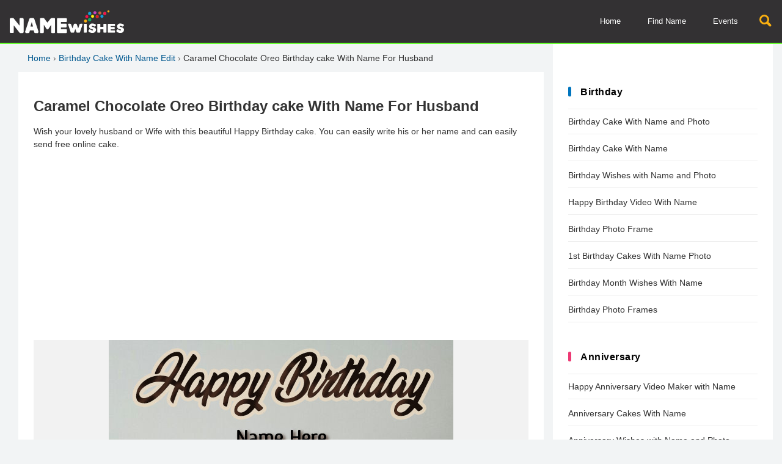

--- FILE ---
content_type: text/html; charset=UTF-8
request_url: https://namewishes.com/caramel-chocolate-oreo-walnuts-birthday-cake-with-name-for-husband_730/create
body_size: 12061
content:
<!doctype html>
<html lang="en">
    <head>
        <meta charset="utf-8">
        <meta http-equiv="Content-Type" content="text/html; charset=utf-8"/>
        <meta name="viewport" content="width=device-width, initial-scale=1">
        <title>Caramel Chocolate Oreo Birthday cake With Name For Husband</title>
                <meta name="robots" content="index,follow"/>
                <meta name="title" content="Caramel Chocolate Oreo Birthday cake With Name For Husband"/>
        <meta name="description" content="Wish your lovely husband or Wife with this beautiful Happy Birthday cake. You can easily write his or her name and can easily send free online cake."/>
        <meta name="author" content="Namewishes.com"/>
                <meta property="og:title" content="Caramel Chocolate Oreo Birthday cake With Name For Husband"/>
        <meta property="og:description" content="Wish your lovely husband or Wife with this beautiful Happy Birthday cake. You can easily write his or her name and can easily send free online cake."/>
        <meta property="og:url" content="https://namewishes.com/caramel-chocolate-oreo-walnuts-birthday-cake-with-name-for-husband_730/create"/>
        <meta property="og:keywords" content="birthday, cake, chocolate, men, women, husband, wife, friend"/>
        
        <meta property="og:image" content="https://namewishes.com/images/styles/caramel-chocolate-oreo-walnuts-birthday-cake-with-name-for-husband_ccd4.jpg"/>
        <meta property="og:image:secure_url" content="https://namewishes.com/images/styles/caramel-chocolate-oreo-walnuts-birthday-cake-with-name-for-husband_ccd4.jpg"/>
        <meta property="og:image:width" content="564"/>
        <meta property="og:image:height" content="896"/>
        <meta property="og:image:alt" content="Caramel Chocolate Oreo Birthday cake With Name For Husband"/>
        <link rel="image_src" href="https://namewishes.com/images/styles/caramel-chocolate-oreo-walnuts-birthday-cake-with-name-for-husband_ccd4.jpg"/>
        <link rel="image_url" href="https://namewishes.com/images/styles/caramel-chocolate-oreo-walnuts-birthday-cake-with-name-for-husband_ccd4.jpg"/>

        <meta name="twitter:card" content="summary"/>
        <meta name="twitter:description" content="Wish your lovely husband or Wife with this beautiful Happy Birthday cake. You can easily write his or her name and can easily send free online cake."/>
        <meta name="twitter:title" content="Caramel Chocolate Oreo Birthday cake With Name For Husband"/>
        <meta name="twitter:image" content="https://namewishes.com/images/styles/caramel-chocolate-oreo-walnuts-birthday-cake-with-name-for-husband_ccd4.jpg"/>
        <link rel="icon" href="https://namewishes.com//images/favicon.png" type="image/x-icon">
        <!--<link rel="stylesheet" href="https://namewishes.com/css/site.css" type="text/css" />-->
        
    <script src="https://namewishes.com/js/jquery-3.4.1.min.js" type="d867aa120fc61479b4dba84e-text/javascript"></script>
    <style>
        *{font-family: "Arial", Helvetica, sans-serif;font-style: normal;font-display: fallback;}
body{background:#f2f4f5;padding:0;margin:0}a{color: #0d7bc0}h1,h2,h3,h4,h5,h6{font-weight: bold;}
header{background-color:#333133;height:70px;border-bottom: 2px solid #67ff30;}
.clearaft{clear:both;float:none}.clearaft::after{clear:both;display:table;content:'';float:none}
header .logo{padding:15px;height:40px;display:flex;align-items:center;float:left}
header .logo:hover{background-color:#222222}
header .logo img{height:100%}
header ul{margin:0;padding:0;background-color:#333133}
header ul li a{display:block;padding:15px 20px;height:40px;line-height:40px;color:#ffffff;text-decoration:none;font-size:13px}
header ul li a:hover{background-color:#222222}
.search {position: relative;width: 22px;height: 22px;}.search-circle {width: 10px;height: 10px;border: 3px solid #f9af10;border-radius: 100px;}.search-rectangle {position: absolute;right: 2px;bottom: 4px;width: 4px;transform: rotate(45deg);border: 2px solid #f9af10;border-top-right-radius: 5px;border-bottom-right-radius: 5px;}
.head-search{float:right;display:block;font-size:21px;height:22px;width:22px;background-size:15px;background-repeat:no-repeat;padding:24px 15px;background-position:center;color:#f9af10}
.head-search:hover{background-color:#222222;cursor:pointer}
#nav-toggle{display: none;float: right;width: 22px;height: 22px;padding: 24px 20px;cursor: pointer;}#nav-toggle:hover{background-color:#222222;}#nav-toggle span, #nav-toggle span:before,#nav-toggle span:after {cursor: pointer;border-radius: 1px;height: 3px;width: 22px;background: white;position: relative;display: block;content: '';}#nav-toggle span:before {top: 8px;}#nav-toggle span:after {bottom: -13px; }
.top_menu{float:right;font-size:21px;height:22px;width:22px;background-size:15px;background-repeat:no-repeat;padding:24px;background-position:center;color: #fff;}
.top_menu:hover{background-color:#222222;cursor:pointer}
.btn-primary{background-color:#00b265;color:#fff}
.btn-primary:hover{background-color:#019e5d}
.btn-secondary{background-color:#ea175d;color:#fff}
.btn-secondary:hover{background-color:#d81c5a}
.btn-third{background-color:#e57904;color:#fff}
.btn-third:hover{background-color:#f9af10}
.btn-mute{background-color:#eee;color:#313131}
.btn-mute:hover{background-color:#ddd}
.border-no{border:none}
.btn-pin{background-color:#e50021;color:#fff}
.btn-pin:hover{background-color:#c80420}
.btn-pin img{display: inline-block;margin-right: 5px;height: 17px;margin-bottom: -4px;}
#topbar_search{background-color:#222222;position:absolute;top:69px;left:0;right:0;z-index:9;padding:30px 25px;box-shadow:0 5px 5px rgba(0,0,0,0.1);text-align:right}
#topbar_search button{display:block;height:38px;width:75px;padding:0 18px;border:0;float:right;margin-left:5px;border-radius: 2px;}
#topbar_search input{display:block;height:16px;padding:11px 18px;float:right;border:none;width:calc(100% - 118px);max-width:298px;border-radius: 2px;}
#topbar_search button:hover{cursor:pointer}
.search_close{position:absolute;top:30px;right:6px;display:block;font-size:13px;padding:12px 15px;cursor:pointer;height:14px;background-color:#ccc;border-radius: 2px;}
.search_close:hover{background-color:#fff}
.main_cont{margin:0 auto;max-width: 1250px}
.qside{background-color:#fff;padding: 25px;}
.cont_bg{background-color:#fff;padding:15px;margin:15px 0;}
.lb_head::before{width: 5px;height: 16px;display: inline-block;content: '';margin-right: 15px;border-radius: 3px;margin-bottom: -2px;margin-left: -20px;}
.lb_head{padding:10px 15px 10px 20px;letter-spacing:.5px;margin-top:0;font-size:16px;margin-bottom: 10px;}
.lbh_a::before{background:#0075be}.lbh_b::before{background:#ed3974}.lbh_c::before{background:#8539ed}.lbh_d::before{background:#ed7039}.lbh_e::before{background:#17a460}.upper{text-transform:capitalize}.titlec{text-transform:capitalize}
.qside .lb_head{margin-top: 0;margin-bottom: 0;padding-top: 15px;padding-bottom: 15px;}.qside section{padding-top: 30px;}
.cat_tags a{display:inline-block;padding:5px 15px;background-color:#0075be;color:#fff;margin-bottom:15px;margin-right:10px;text-decoration:none;font-size:15px;border-radius: 3px;}
.cat_tags a:hover{background-color:#ed3974}

.catmain{padding: 25px;font-size: 14px;line-height: 21px;color: #333;}
.catmain h1{font-size: 24px;line-height: 30px;}
.catmain a{text-decoration: none;}.catmain a:hover{text-decoration: underline;}
.cats_feed{padding:0;list-style:none}
.cats_feed li::after{clear:both;display:table;content:'';float:none}
.cats_feed li{text-align: center}
.cats_feed li section{display: block;overflow: hidden;}
.cats_feed li section a{text-decoration: none}
.cats_feed li section h3{font-size:14px;color: #0075be}
.cats_feed li section p{font-size:14px;color:#454545}
.feedthumb{display: block;text-decoration: none;text-align: center;background-color: #f7f7f7;border-radius: 4px;width: 100%;padding: 5px 0;}
.feedthumb:hover{box-shadow: 5px 5px 5px #eee;}
.feedthumb img{width:auto;height: 300px;max-width: 100%}

.trending_pan{margin:0 -7px;padding:0;list-style:none}
.trending_pan li:hover{background-color:#eee;border-radius: 5px;}
.trending_pan li a{text-decoration:none;text-align: center;display: block;margin-top: 5px;}.trending_pan li a:hover{text-decoration:none}
.trending_pan img{border-radius: 0;}
.trending_pan li a span{display:block;font-size:14px;padding:10px 0;height:52px;letter-spacing:.5px;overflow:hidden;color:#313131;text-align:center}
.trending_pan li a h4{font-size:14px;padding:10px 0 0 0;height:40px;overflow:hidden;text-align:center;margin: 0 0 10px 0;}
.trending_pan li a h2{font-size:14px;padding:10px 0 0 0;height:40px;overflow:hidden;text-align:center;margin: 0 0 10px 0;}
.trending_pan li h3{min-height:65px;}
.trending_pan li a i{color: #0075be;font-style: normal;}
.itmthumb{width: 100%;display: flex;text-decoration: none;align-items: center;justify-content: center;background-color:#eee;}
.itmthumb img{width:auto;height: auto;max-height: 100%;max-width: 100%;margin: 0 auto}
.half_cols{margin:0 -7px}
.half_cats{margin:0 -7px}
.upevnt_cols{margin:0 -7px}
.header-ad{margin:15px;text-align:center;background-color:#fff}
.header-ad:after{clear:both;display:table;content:'';float:none}
.adcont{min-height:300px;text-align:center;}
.adcont:after{clear:both;display:table;content:'';float:none}
.adcont_b{min-height:250px;text-align:center;}
.adcont_b:after{clear:both;display:table;content:'';float:none}
.addet{text-align:center;}
.addet:after{clear:both;display:table;content:'';float:none}
.adfeed{text-align:center;min-height: 250px;margin: 15px 0;display: block;}
.adfeed:after{clear:both;display:table;content:'';float:none}
.list_pan{margin:0;padding:0;list-style:none}
.list_pan li{display:block;margin-bottom:15px}
.list_pan li:hover{background-color:#eee}
.list_pan li::after{clear:both;display:table;content:'';float:none}
.list_pan li a{text-decoration: none}
.list_pan li .cathmb{display:block;text-decoration:none;float:left;width:140px;margin-right:15px}
.list_pan li aside{overflow:hidden;float:left;width:calc(100% - 155px);height:184px;display:flex;align-items:center}
.list_pan li aside h4{font-size:14px;font-weight:bold;color:#313131;margin-top: 0;margin-bottom: 0;}
.list_pan li aside b{font-size:14px;display:block;color:#0075be;font-weight:bold}
.list_pan li aside p{color:#454545;margin-top:10px;font-size:14px;}
.social_links{margin:0 -7px;padding:0;list-style:none;display: flex;}
.social_links li{display:block;margin:0 7px 15px 7px}
.social_links li a{display:block;color:#fff;padding:10px 15px;text-align:center;text-decoration:none;font-size:14px;border-radius: 3px;}
.social_links li a:hover{opacity:.8}
.social_fb{background-color:#3a5898}
.social_insta{background-color:#b92e80}
.social_tw{background-color:#0075be}
.social_wapp{background-color:#0dc143}
.social_gplus{background-color:#dc4335}
.social_pin{background-color:#e50021}
.social_yt{background-color:#d12229}
.pop_cats{margin:0 -7px;padding:0;list-style:none}
.pop_cats li a{display:block;text-decoration:none}
.pop_cats img{border-radius: 5px;}
.pop_cats li a span{border-radius: 0 0 5px 5px;display:block;margin-top:-45px;background-color:rgba(0,0,0,0.7);text-shadow:0 0 5px #000;color:#fff;font-size:14px;padding:5px 15px;height:31px;letter-spacing:.5px;width:calc(100% - 30px);overflow:hidden;margin-bottom:10px;position:relative}
.site_links ul{margin:0;padding:0;list-style:none}
.site_links ul li{border-bottom:1px solid #eee;margin:3px 0;}
.site_links ul li:first-child{border-top:1px solid #eee;}
.site_links ul li a{display:block;text-decoration:none;float:left;width:calc(100%);padding:12px 0;color:#313131;font-size:14px}
.site_links ul li a:hover{color:#0075be}
.site_links ul li label{display:inline-block;text-decoration:none;float:none;width:auto;margin-top:0;padding:4px 15px;text-align:center;text-transform:uppercase;font-size:11px;color:#fff;border-radius:1px;margin-bottom: 15px;clear: both;height: 12px;}
.site_links ul li b{color:#0075be;font-size:14px;}
.site_links ul li label.new{background-color:#00b0bb}
.site_links ul li label.hot{background-color:#d12229}
.site_links ul li label.top{background-color:#17a460}
.site_links ul li:after{clear:both;display:table;content:'';float:none}
.min-h-200{min-height:200px}.min-h-300{min-height:300px}.min-h-400{min-height:400px}.min-h-500{min-height:500px}.min-h-600{min-height:600px}.min-h-700{min-height:700px}
.side_list{margin:0;padding:0;list-style:none}
.side_list li{display:block;margin-bottom:15px}
.side_list li:hover{background-color:#eee}
.side_list li a{text-decoration:none}
.side_list li::after{clear:both;display:table;content:'';float:none}
.side_list li img{display:block;text-decoration:none;border-radius: 5px;}
.side_list li aside{overflow:hidden;display:flex;align-items:center}
.side_list li span{display:block;font-size:14px;letter-spacing:.5px;color:#313131;padding-top:15px}
.newsletter{text-align: center;padding: 11px 15px;background: #d6f1e5;border-radius: 3px;}
.newsletter h4{margin-top:0}
.newsletter p{opacity:.7;margin-top:0;font-size: 14px;}
.newsletter input{width:calc(100% - 132px);padding:10px 15px;float:left;border: 1px solid #00b265}
.newsletter button{display:block;width:100px;padding:10px 15px;cursor:pointer;float:left;height: 38px;border-radius: 0;}
.error-msg{background-color:#f1a1a4;color:#620609;padding:10px;font-size:15px}
.rc_a{border-radius:1px}.rc_b{border-radius:2px}.rc_c{border-radius:3px}.rc_d{border-radius:5px}
.ttx{padding: 0;}.ttx h1{line-height: 1.25 !important;}.ttx p{line-height: 1.5 !important;}
.cats_block p{line-height:20px;color:#333;letter-spacing:.2px;font-size:15px}
.cats_block h3{font-size:16px}
.cats_block ul{margin:0;padding:0;list-style:none}
.cats_block ul li{display:block;margin-bottom:15px}
.cats_block ul li a{text-decoration:none}
.cats_block ul li a span{font-size:14px;color:#333}
.cats_block ul li:hover{background-color:#eee}
.cats_block ul li::after{clear:both;display:table;content:'';float:none}
.ca_lft{float:left;margin-right:15px;width:100px}
.ca_rgt{float:left;width:calc(100% - 115px);height:100px;display:flex;align-items:center}
.cats_block h4{margin-top:0;color:#0075be;margin-bottom:5px;font-size:15px}
.header-blk{background-color: transparent;margin:15px 0 0 0;text-align:left; padding:15px 25px}
.header-blk h1{font-size:24px}.header-blk a{text-decoration: none}.header-blk a:hover{color: #ea175d}.header-blk p{color:#313131;font-size:15px;line-height: 23px;}
.header-blk_b{text-align: center}.header-blk_b h1{font-size:22px}.header-blk_b p{color:#5e5e5e;font-size:16px;line-height: 22px;}
.popcats-hm{margin:0 -7px;padding:0;clear:both;list-style:none}
.popcats-hm li{display:block;margin:7px;}
.popcats-hm li:hover{background-color: #f2f2f2}
.popcats-hm li::after{clear:both;display:table;content:'';float:none}
.popcats-hm li a{color:#313131;text-decoration:none;width: calc(100% - 125px);padding-left: 15px;padding-right: 10px;float: right;height: 130px;display: flex;align-items:center;justify-content:center;font-size: 14px;}
.popcats-hm li a img{width:100px;border-radius: 5px;float: left;}.popcats-hm li a:hover{text-decoration:none}
.lazy{filter:blur(15px)}
.daysec{background-color:#fff}
.daysec h4{margin-top:0;border-bottom:1px solid #ccc;padding-bottom:15px;display:inline-block}
.daysec ul{margin:0 -7px;padding:0;clear:both;list-style:none}
.daysec ul li{display:block;margin:7px}
.daysec ul li a{color:#313131;text-decoration:none}
.daysec ul li a img{width:100%;border-radius: 5px;}
.daysec li a span{display:block;font-size:14px;letter-spacing:.5px;color:#313131;height:35px;overflow:hidden}
.footxt{margin:15px;padding:25px;background-color:#eeeeee;font-size:14px;color:#313131}
.footxt h2{margin-top:0;font-size:22px}
.footxt h3{margin:15px 0}
.footxt p{font-size:14px;color:#313131;line-height: 19px;}
.footxt a{color:#0075be}
.sidtxt{font-size:15px;color:#313131}
.sidtxt h2{margin-top:0;font-size:22px}
.sidtxt h3{margin:15px 0}
.sidtxt p{font-size:15px;color:#313131}
.sidtxt a{color:#0075be}
.detxt{padding:0 0 15px;background-color:#fff;font-size:15px;color:#313131}
.detxt h3{margin:15px}
.detxt p{font-size:15px;color:#5e5e5e;margin-top: 0;margin-bottom: 10px;line-height: 22px;}
.detxt a{color:#0075be;text-decoration:none}
.detxt a:hover{color:#ed3974}
.pager{list-style:none;margin:0;margin-top: 15px;background: #eee;padding: 15px 15px 0 15px;border-radius: 3px;}
.pager li{float:left;margin-right:5px;margin-bottom:15px}
.pager li a{display:block;background-color:#ed3974;color:#fff;padding:5px;min-width:25px;text-decoration:none;border-radius: 2px;}
.pager li a.active{background-color:#00b0bb;text-decoration:underline}
.pager li a:hover{background-color:#00b0bb}
.pager li span{display:block;background-color:#333133;color:#fff;padding:5px;min-width:25px;text-decoration:none;border-radius: 3px;}
.pager li span.active{background-color:#0075be;text-decoration:none}
.pager li span:hover{background-color:#0075be;cursor:pointer}
.popupload{background-color:rgba(0,0,0,0.5);position:fixed;top:0;right:0;bottom:0;left:0;padding:15px;z-index:99}
.popupload section{background-color:#fff;margin:0 auto;width:calc(90% - 30px);max-width:250px;padding:7px;max-height:80vh;margin-top:0 !important;}
.popupload h3{margin-top:0;margin-bottom:5px;line-height: 13px;}
.cropfoot{border-top:1px solid #eee;float:right;margin-top: -12px;}
.cropfoot button{display:inline-block;padding:4px 15px;border:0}
.inpt_frm{list-style:none;margin:0 -7px;padding:0;margin-top:-7px}
.inpt_frm li{display:block;margin:25px 7px;background-color:#eee;padding:15px;border:1px solid #00b265;min-height: 52px;}
.inpt_frm li::after{clear:both;display:table;content:'';float:none}
.inpt_frm li input{display:block;background-color:#fff;padding:10px 15px;clear:both;border:1px solid #ddd;width:calc(100% - 34px)}
.inpt_frm li input.file{padding:7px 82px 7px 15px;width:calc(100% - 99px)}
.inpt_frm li label{display:block;font-size:15px;margin-bottom:5px}
.inpt_frm li label span{display: block;font-size: 14px;position: absolute;margin-top: -30px;padding: 5px 15px;color: #fff;background: #ea175d;border-radius: 3px;}
.inpt_frm li img{float:right;width:auto;height:65px;margin-top:-66px;color:#eee}
.inpt_frm li label i{font-size:12px;color:red;float:right}.inpt_frm li label i.two{color:#908f8f;margin-right: 10px;}
.crpnote{font-size: 13px;color: red;padding-left: 5px;font-weight: normal;}
.gen-btn{border:0;padding:15px;clear:both;margin-bottom:15px;cursor:pointer;border-radius: 3px;}
.gen_btns{margin:15px -7px;margin-top: 0;}
.gen_btns button,.gen_btns a{display:block;padding:10px 15px;border:0;text-align:center;text-decoration:none;cursor:pointer;font-size:14px;font-weight:400;margin-left:7px;margin-right:7px;float:left;margin-bottom: 10px;border-radius: 3px}
.gen_spinner{background-color:rgba(255,255,255,0.8);position:fixed;top:0;right:0;bottom:0;left:0;padding:15px;display:flex;align-items:center;justify-content:center}
.gen_spinner p{text-align:center;font-size:18px;background-color:#fff}
footer{background-color:#292929;font-size: 14px;}
footer aside{padding:15px 0;text-align:center;color:#908f8f}
footer aside a{color:#908f8f;text-decoration:none}
footer aside a:hover{color:#ed3974}
.footer{background-color:#313131;padding:25px 15px;color:#afafaf;text-align:center}
.footer a{color:#fff;font-size:14px;display:inline-block;text-decoration:none;padding:20px}
.footer a:hover{color:#0075be;background-color:#3e3e3e}
.detpara{font-size: 14px;color: #333;}
.detpara p{font-size: 14px;line-height: 1.5;}
.detpara ul{font-size: 14px;line-height: 1.5;}
.inputfield label{display:block;float:left;width:calc(30% - 30px);text-align:right;padding:15px}
.inputfield{margin-bottom:15px}
.inputfield .g-recaptcha{display:block;float:right;width:70%;padding:0}
.inputfield input{display:block;float:right;width:calc(70% - 32px);padding:15px}
.inputfield select{display:block;float:right;width:70%;padding:15px}
.inputfield::after{clear:both;display:table;content:'';float:none}
.inputfield button{display:block;float:left;width:30%;padding:15px;border:0;cursor:pointer;height: 48px;}
.form-pn{background-color:#f2f2f2;margin:25px;padding:25px}
.abttxt a{color:#0075be;text-decoration:none}
.abttxt a:hover{text-decoration:underline}
.readmr{text-decoration:none;display:inline-block;clear:both;padding:5px 15px;border:2px solid #00b0bb;background-color:#00b0bb;color:#fff;margin-bottom:15px;border-radius:25px;font-size:13px;margin-top:15px}
.readmr:hover{background-color:#fff;color:#313131}
.alert{display:block;padding:5px 15px}
.alert-danger{background-color:#e5bdbd}
.alert-success{background-color: #bde5c7;}
.myimages{margin-left: -7px;margin-right: -7px;}
.myimages div{float: left;width: calc(50% - 14px);background-color: #f2f2f2;margin: 7px;}
.myimages div a{display: block;padding: 5px;color: #fff;background-color: #0075be;text-align: center;text-decoration: none;opacity: 0.8;}
.myimages div img{width: 100%;}
.myimages div a:hover{opacity: 1;}
.rm-del{background-color: #ed3974 !important;border: 2px solid #ed3974 !important}
.noimgss{text-align: center;margin: 25px;}
.noimgss a{display: block;text-decoration: none;color: #0075be;}
.fprev span{color: #f2f4f5;font-size: 12px;}
#div_sharing{display: block;}
.nmimgs li img{display: block;border: 1px solid #ddd;padding: 9px;width: calc(100% - 18px);margin-bottom: 10px;}
.nmimgs li aside{display: block;}
.nmimgs li aside a{display: block;color: #fff;border-radius: 5px;padding: 5px 10px;font-size: 14px;margin-bottom: 10px;text-align: center;}
.nmimgs li aside a:hover{background-color: #ed3974;}
.deldvi{border-top: 1px solid #ddd;margin-top: 25px;padding-top: 15px;text-align: center;}
.share_pan{background-color: rgba(0,0,0,0.8);position: fixed;top: 0;right: 0;bottom:0;left:0;padding: 15px;display: flex;align-items: center;justify-content: center;z-index: 9;}
.share_pan section{text-align: center;font-size: 18px;background-color: #fff;padding: 20px;}
.share_pan section h5{font-size: 24px;margin: 0 0 15px 0;}
.share_pan section span{text-align: center;color: #ed3974;font-size: 16px;display: block;margin-top: 15px;padding-top: 15px;border-top: 1px solid #eee;cursor: pointer;}
.imgshare ul li{width: 90px !important;}
.imgshare h4{margin-bottom: 5px;}
.fcm_msgy{background-color: #fee0e0;padding: 15px;font-size: 14px;}
.fcm_msgy button{background: #dc8a45;border: 0;color: #fff;padding: 5px 10px;float: right;margin-left: 5px;cursor: pointer;margin-top: 10px;}
.trmsp{font-size: 12px;opacity: 0.7;margin-top: 0;}.trmsp a{color: #0075be}
.postimgs {margin-left: -7px;margin-right: -7px;}
.postimgs a{margin:7px;display: block;float: left;}
.postimgs a img{width: 100%}
.footlinks{margin: 0;padding: 25px;background-color: #313131;text-align: center;padding-bottom: 0;}
.footlinks li{display: inline-block}
.footlinks li a{color: #0075be;padding-left: 15px;padding-right: 15px;}
.footlinks li a:hover{color: #008be1}
.tpnms a{display: block;float: left;font-size: 14px;border: 1px solid #ddd;padding: 5px 10px;margin-right: 10px;margin-bottom: 10px;color: #ed3974;text-decoration: none;border-radius: 7px;}
.tpnms a:hover{background-color: #ddd}
.name_pan{margin:0 -7px;padding:0;list-style:none}
.name_pan li{border:1px solid #eee;padding: 5px;}
.name_pan li:hover{background-color:#eee}
.name_pan li a{text-decoration:none}
.name_pan li img{display: block;width: 100%;}
.name_pan li aside{display: block;width: 100%;margin-top: 15px;text-align: center;margin-bottom: 10px;}
.name_pan li aside img{width: 20px !important;margin:0 auto}
.name_pan li aside i{display: inline-block;border: 1px solid #0075be;color: #0075be;padding: 5px;margin-bottom: 15px;}
.name_pan li aside i:hover{background: #0075be;color: #fff;}
.alphbets_pan{margin: 10px -2px;text-align: center;}
.alphbets_pan button{margin: 10px 2px 0 2px;background-color: #fff;border: 0;font-size: 15px;padding: 3px;min-width: 32px;border-radius: 5px;}
.alphbets_pan button:hover{background-color: #f2f2f2;cursor: pointer;}
.inpt_frm li textarea{display:block;background-color:#fff;padding:5px 15px 0 15px;clear:both;border:1px solid #ddd;width:calc(100% - 34px);resize: none;overflow: hidden;min-height: 25px;height: 30px;font-size: 15px;}

.sharethis{display: block;float: right;background: none;border: none;color: #00b265;font-weight: bold;text-align: right;cursor: pointer;font-size: 14px;text-transform: uppercase;padding-right: 0;}.sharethis:hover{opacity: 0.8;}
.pic_cols{margin:-20px -7px 0 -7px}
.pic_cols > section{background-color: #f9f9f9;text-align: center;}.pic_cols > section img{max-width: 500px}
.nwfooter{background-color: #fff;}
.appfooter{margin: 25px auto;max-width: 1235px;}
.playimg{max-height: 90px;width: auto;max-width: 100%;height: auto;}
.crepic{background-color: #f2f2f2;text-align: center;width: 100%;min-height: 250px;display: flex;align-items: center;justify-content: center;}.crepic img{max-width: 100%;}
.evntpan li a span{letter-spacing: normal;height: 50px;font-size: 13px;padding-bottom: 0;}.evntpan li a i{font-weight: bold}
.liads{padding: 0 !important;border: none !important;background: none !important;margin-top: 0 !important;width: calc(100% - 15px) !important;clear: both;}

@media (max-width: 359px) { 
.viewinfo{display: block;height: 5px;width: 100%;position: fixed;bottom: 0;background-color: #6f42c1;}
#nav-toggle{display: block}
header ul{float: none;position:absolute; top: 70px;width: 100%;display: none;z-index: 99999;}
header ul li{display: block;border-top: 0;}
header ul li a{padding: 5px 20px;font-size: 13px;}

.main_mid{width: calc(100%);float: none;padding: 0}
.main_left{width: calc(100);float: none;}
.main_right{width: calc(100%);float: left;}

.cats_feed li{float: left;width: calc(100% + 30px);padding: 10px 0;margin: 0 -15px}

.trending_pan li{float: left;width: calc(100% - 14px);padding: 15px 7px;}
.itmthumb{height: auto;}
.daysec ul li:last-child{display: block}
.half_cols > section{float: left;width: calc(100% - 14px);padding: 6px 7px;}
.upevnt_cols > section{float: left;width: calc(100% - 14px);padding: 6px 7px;}
.social_links li{width: calc(50% - 14px);float: left;}
.pop_cats li{float: left;width: calc(100% - 14px);padding: 6px 7px;}
.side_list li img{width: 140px;height: auto;float: left;margin-right: 15px;}
.side_list li aside{width: calc(100% - 155px);height: 140px;float: left;margin-top: 0;}
.daysec ul li{float: left;width: calc(50% - 14px)}
.inpt_frm li{float: none;width: calc(100% - 48px);}
.addet{height: 100px;}
.postimgs a{width: calc(33.333333% - 14px);}
#btn_download{width: calc(100% - 14px);margin-bottom: 15px;}
#div_sharing{text-align: center;}
.name_pan li{float: left;width: calc(100% - 26px);margin: 6px 7px;}
.pic_cols > section{float: left;width: calc(100% - 14px);margin: 6px 7px;}
.pic_cols > aside{float: left;width: calc(100% - 14px);margin: 6px 7px;}
.gen_btns a{width: calc(50% - 44px)}
.gen_btns button{width: calc(50% - 14px)}
.header-ad{min-height:265px;}
.min-ad{min-height:265px;}
.qside > section{float: none;width: 100%;padding-right: 0;}
.appfooter > section{float: none;width: calc(100% - 14px);padding: 6px 7px;}
.popcats-hm li{float: left;width: calc(100% - 14px);}
.adflink{min-height: 280px;margin: 15px 0;display: block;}
}
@media (min-width: 360px) { 
.viewinfo{display: block;height: 5px;width: 100%;position: fixed;bottom: 0;background-color: #6f42c1;}
#nav-toggle{display: block}
header ul{float: none;position:absolute; top: 70px;width: 100%;display: none;z-index: 99999;}
header ul li{display: block;border-top: 0;}
header ul li a{padding: 5px 20px;font-size: 13px;}

.main_mid{width: calc(100%);float: none;padding: 0}
.main_left{width: calc(100);float: none;}
.main_right{width: calc(100%);float: left;}

.cats_feed li{float: left;width: calc(100% - 14px);padding: 10px 0;margin: 0}

.trending_pan li{float: left;width: calc(100% - 14px);padding: 15px 7px;}
.itmthumb{height: auto;}
.daysec ul li:last-child{display: block}
.half_cols > section{float: left;width: calc(100% - 14px);padding: 6px 7px;}
.upevnt_cols > section{float: left;width: calc(100% - 14px);padding: 6px 7px;}
.social_links li{width: calc(50% - 14px);float: left;}
.pop_cats li{float: left;width: calc(100% - 14px);padding: 6px 7px;}
.side_list li img{width: 140px;height: auto;float: left;margin-right: 15px;}
.side_list li aside{width: calc(100% - 155px);height: 140px;float: left;margin-top: 0;}
.daysec ul li{float: left;width: calc(50% - 14px)}
.daysec ul li:nth-child(6){display: block}
.inpt_frm li{float: none;width: calc(100% - 48px);}
.addet{height: 100px;}
.postimgs a{width: calc(33.333333% - 14px);}
#btn_download{width: calc(100% - 14px);margin-bottom: 15px;}
#div_sharing{text-align: center;}
.name_pan li{float: left;width: calc(100% - 26px);margin: 6px 7px;}
.pic_cols > section{float: left;width: calc(100% - 14px);margin: 6px 7px;}
.pic_cols > aside{float: left;width: calc(100% - 14px);margin: 6px 7px;}
.gen_btns a{width: calc(50% - 44px)}
.gen_btns button{width: calc(50% - 14px)}
.header-ad{min-height:265px;}
.min-ad{min-height:265px;}
.qside > section{float: none;width: 100%;padding-right: 0}
.appfooter > section{float: none;width: calc(100% - 14px);padding: 6px 7px;}
.popcats-hm li{float: left;width: calc(100% - 14px);}
.adflink{min-height: 280px;margin: 15px 0;display: block;}
}
@media (min-width: 450px) { 
.viewinfo{display: block;height: 5px;width: 100%;position: fixed;bottom: 0;background-color: #6f42c1;}
#nav-toggle{display: block}
header ul{float: none;position:absolute; top: 70px;width: 100%;display: none;z-index: 99999;}
header ul li{display: block;border-top: 0;}
header ul li a{padding: 5px 20px;font-size: 13px;}

.main_mid{width: calc(100%);float: none;padding: 0}
.main_left{width: calc(100);float: none;}
.main_right{width: calc(100%);float: left;}
.adflink{min-height: 280px;margin: 15px 0;display: block;}

.cats_feed li{float: left;width: calc(100% - 14px);padding: 10px 7px;margin: 0}

.trending_pan li{float: left;width: calc(50% - 14px);padding: 15px 7px;}
.itmthumb{height: 200px;}
.daysec ul li:last-child{display: block}
.half_cols > section{float: left;width: calc(100% - 14px);padding: 6px 7px;}
.upevnt_cols > section{float: left;width: calc(100% - 14px);padding: 6px 7px;}
.social_links li{width: calc(50% - 14px);float: left;}
.pop_cats li{float: left;width: calc(50% - 14px);padding: 6px 7px;}
.side_list li img{width: 140px;height: auto;float: left;margin-right: 15px;}
.side_list li aside{width: calc(100% - 155px);height: 140px;float: left;margin-top: 0;}
.daysec ul li{float: left;width: calc(33.333333% - 14px)}
.daysec ul li:nth-child(6){display: block}
.inpt_frm li{float: none;width: calc(100% - 48px);}
.addet{height: 100px;}
.postimgs a{width: calc(33.333333% - 14px);}
#btn_download{width: calc(100% - 14px);margin-bottom: 15px;}
#div_sharing{text-align: center;}
.name_pan li{float: left;width: calc(100% - 26px);margin: 6px 7px;}
.pic_cols > section{float: left;width: calc(100% - 14px);margin: 6px 7px;}
.pic_cols > aside{float: left;width: calc(100% - 14px);margin: 6px 7px;}
.gen_btns a{width: calc(50% - 44px)}
.gen_btns button{width: calc(50% - 14px)}
.header-ad{min-height:265px;}
.min-ad{min-height:265px;}
.qside > section{float: none;width: 100%;padding-right: 0}
.appfooter > section{float: none;width: calc(100% - 14px);padding: 6px 7px;}
.popcats-hm li{float: left;width: calc(50% - 14px);}
.adflink{min-height: 280px;margin: 15px 0;display: block;}
}

@media (min-width: 550px) { 
.viewinfo{display: block;height: 5px;width: 576px;position: fixed;bottom: 0;background-color: burlywood;}
#nav-toggle{display: block}
header ul{float: none;position:absolute; top: 70px;width: 100%;display: none;z-index: 99999;}
header ul li{display: block;border-top: 0;}
header ul li a{padding: 5px 20px;font-size: 13px;}
header .logo{height: 40px;}
.main_mid{width: calc(100%);float: none;padding: 0}
.main_left{width: calc(100);float: none;}
.main_right{width: calc(100%);float: left;}

.cats_feed li{float: left;width: calc(100% - 14px);padding: 10px 7px;margin: 0}

.trending_pan li{float: left;width: calc(50% - 14px);padding: 15px 7px;}
.itmthumb{height: 200px;}
.daysec ul li:last-child{display: none}
.half_cols > section{float: left;width: calc(100% - 14px);padding: 6px 7px;}
.half_cats > section{float: left;width: calc(100% - 14px);padding: 6px 7px;}
.upevnt_cols > section{float: left;width: calc(100% - 14px);padding: 6px 7px;}
.social_links li{width: calc(50% - 14px);float: left;}
.pop_cats li{float: left;width: calc(50% - 14px);padding: 6px 7px;}
.side_list li img{width: 140px;height: auto;float: left;margin-right: 15px;}
.side_list li aside{width: calc(100% - 155px);height: 140px;float: left;margin-top: 0;}
.daysec ul li{float: left;width: calc(33.3% - 14px)}
.daysec ul li:nth-child(6){display: block}
.inpt_frm li{float: none;width: calc(100% - 48px);}
.addet{height: 300px;}
.postimgs a{width: calc(33.333333% - 14px);}
#btn_download{width: calc(100% - 14px);margin-bottom: 15px;}
#div_sharing{text-align: center;}
.name_pan li{float: left;width: calc(100% - 26px);margin: 6px 7px;}
.pic_cols > section{float: left;width: calc(100% - 14px);margin: 6px 7px;}
.pic_cols > aside{float: left;width: calc(100% - 14px);margin: 6px 7px;}
.gen_btns a{width: calc(50% - 44px)}
.gen_btns button{width: calc(50% - 14px)}
.header-ad{min-height:265px;}
.min-ad{min-height:265px;}
.qside > section{float: none;width: 100%;padding-right: 0}
.appfooter > section{float: none;width: calc(100% - 14px);padding: 6px 7px;}
.popcats-hm li{float: left;width: calc(50% - 14px);}
.adflink{min-height: 180px;margin: 15px 0;display: block;}
}

@media (min-width: 650px) { 
.viewinfo{display: block;height: 5px;width: 576px;position: fixed;bottom: 0;background-color: burlywood;}
#nav-toggle{display: block}
header ul{float: none;position:absolute; top: 70px;width: 100%;display: none;z-index: 99999;}
header ul li{display: block;border-top: 0;}
header ul li a{padding: 5px 20px;font-size: 13px;}
header .logo{height: 40px;}
.main_mid{width: calc(100%);float: none;padding: 0}
.main_left{width: calc(100);float: none;}
.main_right{width: calc(100%);float: left;}

.cats_feed li{float: left;width: calc(50% - 14px);padding: 10px 7px;margin: 0}

.trending_pan li{float: left;width: calc(25% - 14px);padding: 15px 7px;}
.itmthumb{height: 144px;}
.daysec ul li:last-child{display: none}
.half_cols > section{float: left;width: calc(100% - 14px);padding: 6px 7px;}
.half_cats > section{float: left;width: calc(100% - 14px);padding: 6px 7px;}
.upevnt_cols > section{float: left;width: calc(50% - 14px);padding: 6px 7px;}
.social_links li{width: calc(50% - 14px);float: left;}
.pop_cats li{float: left;width: calc(50% - 14px);padding: 6px 7px;}
.side_list li img{width: 100%;height: auto;float: none;margin-right: 0;}
.side_list li aside{width: calc(100% - 155px);height: 140px;float: left;margin-top: 0;}
.daysec ul li{float: left;width: calc(33.3% - 14px)}
.daysec ul li:nth-child(6){display: block}
.inpt_frm li{float: none;width: calc(100% - 48px);}
.addet{height: 300px;}
.postimgs a{width: calc(33.333333% - 14px);}
#btn_download{width: calc(100% - 14px);margin-bottom: 15px;}
#div_sharing{text-align: center;}
.name_pan li{float: left;width: calc(100% - 26px);margin: 6px 7px;}
.pic_cols > section{float: left;width: calc(100% - 14px);margin: 6px 7px;}
.pic_cols > aside{float: left;width: calc(100% - 14px);margin: 6px 7px;}
.gen_btns a{width: auto}
.gen_btns button{width: auto}
.header-ad{min-height:100px;}
.min-ad{min-height:100px;}
.qside > section{float: left;width: calc(50% - 20px);padding-right: 20px}
.appfooter > section{float: left;width: calc(50% - 14px);padding: 6px 7px;}
.popcats-hm li{float: left;width: calc(50% - 14px);}
.adflink{min-height: 90px;margin: 15px 0;display: block;}
}


@media (min-width: 750px) {
.viewinfo{display: block;height: 5px;width: 992px;position: fixed;bottom: 0;background-color: green;}
#nav-toggle{display: block}
header ul{float: none;position:absolute; top: 70px;width: 100%;display: none;z-index: 99999;}
header ul li{display: block;border-top: 0;}
header ul li a{padding: 5px 20px;font-size: 12px;}
header .logo{height: 40px;}
.main_mid{width: calc(100%);float: none;padding: 0}
.main_left{width: calc(100);float: none;}
.main_right{width: calc(100%);float: left;}

.cats_feed li{float: left;width: calc(50% - 14px);padding: 10px 7px;margin: 0}

.trending_pan li{float: left;width: calc(25% - 14px);padding: 15px 7px;}
.itmthumb{height: 170px;}
.half_cols > section{float: left;width: calc(100% - 14px);padding: 6px 7px;}
.half_cats > section{float: left;width: calc(100% - 14px);padding: 6px 7px;}
.upevnt_cols > section{float: left;width: calc(50% - 14px);padding: 6px 7px;}
.social_links li{width: calc(50% - 14px);float: left;}
.pop_cats li{float: left;width: calc(50% - 14px);padding: 6px 7px;}
.side_list li img{width: 140px;height: auto;float: left;margin-right: 15px;}
.side_list li aside{width: calc(100%);height: auto;float: none;margin-top: 10px;}
.daysec ul li{float: left;width: calc(16.6666666667% - 14px)}
.daysec ul li:nth-child(6){display: block}
.inpt_frm li{float: left;width: calc(100% - 48px);}
.addet{height: 300px;}
.postimgs a{width: calc(33.333333% - 14px);}
#btn_download{width: calc(100% - 14px);margin-bottom: 15px;}
#div_sharing{text-align: left;}
.name_pan li{float: left;width: calc(25% - 26px);margin: 6px 7px;}
.pic_cols > section{float: left;width: calc(50% - 14px);margin: 6px 7px;}
.pic_cols > aside{float: left;width: calc(50% - 14px);margin: 6px 7px;}
.gen_btns a{width: auto}
.gen_btns button{width: auto}
.header-ad{min-height:100px;}
.min-ad{min-height:100px;}
.qside > section{float: left;width: calc(50% - 20px);padding-right: 20px}
.appfooter > section{float: left;width: calc(50% - 14px);padding: 6px 7px;}
.popcats-hm li{float: left;width: calc(33.3333% - 14px);}
.adflink{min-height: 90px;margin: 15px 0;display: block;}
}


@media (min-width: 950px) {
.viewinfo{display: block;height: 5px;width: 992px;position: fixed;bottom: 0;background-color: green;}
#nav-toggle{display: none}
header ul{float: right;position:relative; top: auto;width: auto;display: block;}
header ul li{display: inline-block;border-top: 0;}
header ul li a{padding: 15px 12px;font-size: 12px;}
header .logo{height: 40px;}
.main_mid{width: calc(100% - 390px);float: left;clear: none;padding: 0 15px}
.main_left{width: calc(360px);float: right;}
.main_right{width: calc(25%);float: left;}

.cats_feed li{float: left;width: calc(100% - 14px);padding: 10px 7px;margin: 0}

.trending_pan li{float: left;width: calc(50% - 14px);padding: 15px 7px;}
.itmthumb{height: 200px;}
.half_cols > section{float: left;width: calc(100% - 14px);padding: 6px 7px;}
.half_cats > section{float: left;width: calc(100% - 14px);padding: 6px 7px;}
.upevnt_cols > section{float: left;width: calc(100% - 14px);padding: 6px 7px;}
.social_links li{width: calc(50% - 14px);float: left;}
.pop_cats li{float: left;width: calc(50% - 14px);padding: 6px 7px;}
.side_list li img{width: 140px;height: auto;float: left;margin-right: 15px;}
.side_list li aside{width: calc(100%);height: auto;float: none;margin-top: 10px;}
.daysec ul li{float: left;width: calc(16.6666666667% - 14px)}
.daysec ul li:nth-child(6){display: block}
.inpt_frm li{float: left;width: calc(100% - 48px);}
.addet{height: 300px;}
.postimgs a{width: calc(33.333333% - 14px);}
#btn_download{width: calc(100% - 14px);margin-bottom: 15px;}
#div_sharing{text-align: left;}
.name_pan li{float: left;width: calc(25% - 26px);margin: 6px 7px;}
.pic_cols > section{float: left;width: calc(50% - 14px);margin: 6px 7px;}
.pic_cols > aside{float: left;width: calc(50% - 14px);margin: 6px 7px;}
.gen_btns a{width: auto}
.gen_btns button{width: auto}
.header-ad{min-height:100px;}
.min-ad{min-height:100px;}
.qside > section{float: none;width: 100%;padding-right: 0}
.appfooter > section{float: left;width: calc(50% - 14px);padding: 6px 7px;}
.popcats-hm li{float: left;width: calc(50% - 14px);}
.adflink{min-height: 90px;margin: 15px 0;display: block;}
}
@media (min-width: 1150px) { 
.viewinfo{display: block;height: 5px;width: 992px;position: fixed;bottom: 0;background-color: green;}
#nav-toggle{display: none}
header ul{float: right;position:relative; top: auto;width: auto;display: block;}
header ul li{display: inline-block;border-top: 0;}
header ul li a{padding: 15px 12px;font-size: 12px;}
header .logo{height: 40px;}
.main_mid{width: calc(100% - 390px);float: left;clear: none;padding: 0 15px}
.main_left{width: calc(360px);float: right;}
.main_right{width: calc(25%);float: left;}

.cats_feed li{float: left;width: calc(50% - 14px);padding: 10px 7px;margin: 0}

.trending_pan li{float: left;width: calc(33% - 14px);padding: 15px 7px;}
.itmthumb{height: 170px;}
.daysec ul li:last-child{display: none}
.half_cols > section{float: left;width: calc(50% - 14px);padding: 6px 7px;}
.half_cats > section{float: left;width: calc(100% - 14px);padding: 6px 7px;}
.upevnt_cols > section{float: left;width: calc(50% - 14px);padding: 6px 7px;}
.social_links li{width: calc(50% - 14px);float: left;}
.pop_cats li{float: left;width: calc(100% - 14px);padding: 6px 7px;}
.side_list li img{width: 100%;height: auto;float: none;margin-right: 0;}
.side_list li aside{width: calc(100%);height: auto;float: none;margin-top: 10px;}
.daysec ul li{float: left;width: calc(33.333333% - 14px)}
.daysec ul li:nth-child(6){display: block}
.inpt_frm li{float: none;width: calc(100% - 48px);}
.addet{height: 300px;}
.postimgs a{width: calc(33.333333% - 14px);}
#btn_download{width: calc(100% - 14px);margin-bottom: 15px;}
#div_sharing{text-align: left;}
.name_pan li{float: left;width: calc(25% - 26px);margin: 6px 7px;}
.pic_cols > section{float: none;width: calc(100% - 14px);margin: 6px 7px;}
.pic_cols > aside{float: none;width: calc(100% - 14px);margin: 6px 7px;}
.gen_btns a{width: auto}
.gen_btns button{width: auto}
.header-ad{min-height:100px;}
.min-ad{min-height:100px;}
.qside > section{float: none;width: 100%;padding-right: 0}
.appfooter > section{float: left;width: calc(50% - 14px);padding: 6px 7px;}
.popcats-hm li{float: left;width: calc(33.3333% - 14px);}
.adflink{min-height: 90px;margin: 15px 0;display: block;}
}


@media (min-width: 1250px) { 
.viewinfo{display: block;height: 5px;width: 1200px;position: fixed;bottom: 0;background-color: red;}
#nav-toggle{display: none}
header ul{float: right;position:relative; top: auto;width: auto;display: block;}
header ul li{display: inline-block;border-top: 0;}
header ul li a{padding: 15px 20px;font-size: 13px;}
header .logo{height: 40px;}
.main_mid{width: calc(100% - 390px);float: left;padding: 0 15px}
.main_left{width: calc(360px);float: right;}
.main_right{width: calc(25%);float: left;}
.adflink{min-height: 90px;margin: 15px 0;display: block;}

.cats_feed li{float: left;width: calc(50% - 14px);padding: 10px 7px;margin: 0}

.trending_pan li{float: left;width: calc(33% - 14px);padding: 15px 7px;}
.itmthumb{height: 196px;}
.daysec ul li:last-child{display: none}
.half_cols > section{float: left;width: calc(50% - 14px);padding: 6px 7px;}
.half_cats > section{float: left;width: calc(100% - 14px);padding: 6px 7px;}
.upevnt_cols > section{float: left;width: calc(50% - 14px);padding: 6px 7px;}
.social_links li{width: calc(50% - 14px);float: left;}
.pop_cats li{float: left;width: calc(100% - 14px);padding: 6px 7px;}
.side_list li img{width: 100%;height: auto;float: none;margin-right: 0;}
.side_list li aside{width: calc(100%);height: auto;float: none;margin-top: 10px;}
.cats_block ul li a span{display: block;}
.daysec ul li{float: left;width: calc(20% - 14px)}
.daysec ul li:nth-child(6){display: none}
.inpt_frm li{float: left;width: calc(100% - 48px);}
.addet{height: 300px;}
.postimgs a{width: calc(33.333333% - 14px);}
#btn_download{width: calc(50% - 14px);margin-bottom: 15px;}
#div_sharing{text-align: left;}
.name_pan li{float: left;width: calc(25% - 26px);margin: 6px 7px;}
.pic_cols > section{float: none;width: calc(100% - 14px);margin: 6px 7px;}
.pic_cols > aside{float: none;width: calc(100% - 14px);margin: 6px 7px;}
.gen_btns a{width: auto}
.gen_btns button{width: auto}
.header-ad{min-height:100px;}
.min-ad{min-height:100px;}
.qside > section{float: none;width: 100%;padding-right: 0}
.appfooter > section{float: left;width: calc(50% - 14px);padding: 6px 7px;}
.popcats-hm li{float: left;width: calc(33.3333% - 14px);}
.adflink{min-height: 90px;margin: 15px 0;display: block;}
}
#breadcrumb {font-size: 14px;color: #666;padding: 15px 15px 0 15px;}
#breadcrumb a {color: #00588f;text-decoration: none;}
#breadcrumb a:hover {color: #333;text-decoration: underline;}
#breadcrumb span {color: #333;}

    </style>
    
<!-- Google Tag Manager -->
<script type="d867aa120fc61479b4dba84e-text/javascript">(function(w,d,s,l,i){w[l]=w[l]||[];w[l].push({'gtm.start':
new Date().getTime(),event:'gtm.js'});var f=d.getElementsByTagName(s)[0],
j=d.createElement(s),dl=l!='dataLayer'?'&l='+l:'';j.async=true;j.src=
'https://www.googletagmanager.com/gtm.js?id='+i+dl;f.parentNode.insertBefore(j,f);
})(window,document,'script','dataLayer','GTM-W4DSH9K');</script>
<!-- End Google Tag Manager -->
    <script type="d867aa120fc61479b4dba84e-text/javascript">
            var myStorage = window.localStorage;
            var STORAGE_NAME = "myimages_TmFtZSBXaXNoZXM=";
            $(document).ready(function () {
//                var arr_my_images_list = JSON.parse(myStorage.getItem(STORAGE_NAME));
//                if(arr_my_images_list !== null &&
//                        arr_my_images_list.length>0){
//                    $('#atoplink_my_images').show().html("<a class='btn-secondary' href='https://namewishes.com/users/myimages.php'>My Images</a>");
//                }

            //    for(var i=0; i<arr_my_images_list.length; i++){
            //        console.log("ticet = " + arr_my_images_list[i]);
            //    }
            });
            var FCM_KEY = "";
        </script>
    
    </head>
    <body>
        <!-- Google Tag Manager (noscript) -->
<noscript><iframe src="https://www.googletagmanager.com/ns.html?id=GTM-W4DSH9K"
height="0" width="0" style="display:none;visibility:hidden"></iframe></noscript>
<!-- End Google Tag Manager (noscript) -->
        <header class="clearaft">
            <a class="logo" href="https://namewishes.com/"><img alt="Namewishes.com" src="https://namewishes.com/images/logo.png" height="40" width="190"/></a>
            <div id="nav-toggle" onclick="if (!window.__cfRLUnblockHandlers) return false; $('#main_menu').toggle();" data-cf-modified-d867aa120fc61479b4dba84e-=""><span></span></div>
                            <div class="head-search" onclick="if (!window.__cfRLUnblockHandlers) return false; $('#topbar_search').toggle();" data-cf-modified-d867aa120fc61479b4dba84e-=""><div class="search"><div class="search-circle"></div><div class="search-rectangle"></div></div></div>
                        <div id="topbar_search" style="display: none;">
                <form id="frmtopheadersearch" action="https://namewishes.com/search.php" method="GET">
                    <section>
                        <button class="btn-third" id="btnsubmitsearch" type="submit">Search</button>
                        <input name="sq" id="sqtop" type="text" value=""/>
                    </section>
                </form>
            </div>
            <ul id="main_menu">
                <li><a class="link" href="https://namewishes.com/">Home</a></li>
                <li><a class="link" href="https://namewishes.com/name">Find Name</a></li>
                <li><a class="link" href="https://namewishes.com/events">Events</a></li>
            </ul>
        </header>
<script type="d867aa120fc61479b4dba84e-text/javascript">
  const WIDTH = 564;
  const HEIGHT = 896;
  console.log("WIDTH = " + WIDTH + ", HEIGHT = " + HEIGHT);
 function auto_grow(element) {
    element.style.height = "5px";
    element.style.height = (element.scrollHeight)+"px";
}
</script>
<style>
    .container {
      margin: 1px auto;
      max-width: 500px;
    }
    #image_cropping {
/*      max-width: 100%;*/
      width: 100%;
    }
    
    .ttx{padding:0;}
    .gen-btn{width: calc(50% - 10px);}
    @font-face {
                                    font-family: 'Blogger_Sans';
                                    src: url('https://namewishes.com/css/fonts/Blogger_Sans.otf');
                                    font-display: swap;
                                }  </style>
  
  <script type="application/ld+json">{
    "@context": "http://schema.org",
    "@type": "BreadcrumbList",
    "itemListElement": [
        {
            "@type": "ListItem",
            "position": 1,
            "item": {
                "@id": "https://namewishes.com",
                "name": "Fascinating Wishes With Name and Photo"
            }
        },
        {
            "@type": "ListItem",
            "position": 2,
            "item": {
                "@id": "https://namewishes.com/birthday-cake-with-name_99",
                "name": "Birthday Cake With Name Edit"
            }
        },
        {
            "@type": "ListItem",
            "position": 3,
            "item": {
                "@id": "https://namewishes.com/caramel-chocolate-oreo-walnuts-birthday-cake-with-name-for-husband_730/create",
                "name": "Caramel Chocolate Oreo Birthday cake With Name For Husband"
            }
        }
    ]
}
</script>
  <div class="main_cont clearaft">
    <input type="hidden" id="sn" value="TmFtZSBXaXNoZXM="/>
    <input type="hidden" id="bu" value="aHR0cHM6Ly9uYW1ld2lzaGVzLmNvbS8="/>
    <div class="main_mid">
        <div id="breadcrumb">
            <a href="https://namewishes.com">Home</a>
            › 
            <a href="https://namewishes.com/birthday-cake-with-name_99">Birthday Cake With Name Edit</a>
            › 
            <span>Caramel Chocolate Oreo Birthday cake With Name For Husband</span>
        </div>
        <div class="cont_bg catmain">
            <div class="ttx">
            <h1 id="pagetitle">Caramel Chocolate Oreo Birthday cake With Name For Husband</h1>
            Wish your lovely husband or Wife with this beautiful Happy Birthday cake. You can easily write his or her name and can easily send free online cake.            <span class="adflink clearaft">
                <script async src="https://pagead2.googlesyndication.com/pagead/js/adsbygoogle.js" type="d867aa120fc61479b4dba84e-text/javascript"></script>
<!-- NW-P-R -->
<ins class="adsbygoogle"
     style="display:block"
     data-ad-client="ca-pub-2461004426329627"
     data-ad-slot="8964239595"
     data-ad-format="auto"
     data-full-width-responsive="true"></ins>
<script type="d867aa120fc61479b4dba84e-text/javascript">
     (adsbygoogle = window.adsbygoogle || []).push({});
</script>            </span>
        </div>
            <div class="crepic">
                <img alt="Caramel Chocolate Oreo Birthday cake With Name For Husband" src="https://namewishes.com/images/styles/caramel-chocolate-oreo-walnuts-birthday-cake-with-name-for-husband_ccd4.jpg" width="auto" loading="lazy" decoding="async"/>
            </div>
        </div>
        <div class="cont_bg">
            <h4 class="lb_head lbh_e">Create Now</h4>
            <div id="div_buttons" class="gen_btns clearaft"></div>
            <div id="div_item_names" class="pre_pan">
                <ul class="inpt_frm clearaft">
                    <li id="1"><label><span>Name Here</span> <i>Required</i> <i class="two"> Max 25 chars </i></label><textarea is_required="1" item_type="text" dtz="[base64]" class="inputz" oninput="if (!window.__cfRLUnblockHandlers) return false; auto_grow(this)" id="inputtxt_1" value="" placeholder="|" maxlength="25" minlength="3" data-cf-modified-d867aa120fc61479b4dba84e-=""></textarea></li>                      
                </ul>
                
<!--            <span class="adflink clearaft">
                            </span>-->
                <div class="popupload" style="display: none">
                    <section style="margin-top: 60px;">
                                <h3 class="clearaft">Crop Photo<span class="crpnote">Move photo or zoom-in zoom-out with fingers or mouse wheel.</span></h3>
                        <div id="upload-demo"><img id="image_cropping" src="" alt="Picture" style="max-height:calc(100vh - 280px)"></div>
                        <br>
                        <h3 class="clearaft">
                            <span class="cropfoot">
                                <button type="button" id="cropImageBtn" class="btn-secondary ">SET</button>
                                <button type="button" id="cancelCropBtn" class="btn-mute" onclick="if (!window.__cfRLUnblockHandlers) return false; cropper.destroy();$('.popupload').hide();" data-cf-modified-d867aa120fc61479b4dba84e-="">CANCEL</button>
                            </span>
                        </h3>
                    </section>
                </div>
            </div>
            
            <script src="https://namewishes.com/js/lib/konva4.0.0.min.js" type="d867aa120fc61479b4dba84e-text/javascript"></script>
            <section class="sticky-cavas">
                <!--<div><span style="font-family:'Blogger_Sans'">Blogger_Sans&nbsp;&nbsp;&nbsp;</span></div>-->
                <div id="canvas" style="display: none;"></div>
                <input id="item_id" type="hidden" value="730"/>
                <input id="img_path" type="hidden" value="https://namewishes.com/images/items/caramel-chocolate-oreo-walnuts-birthday-cake-with-name-for-husband_ccd4.png"/>
                <input id="img_name" type="hidden" value="caramel-chocolate-oreo-walnuts-birthday-cake-with-name-for-husband_ccd4.png"/>
                <!--<p class="trmsp pre_pan">By clicking Generate button you agree to our <a href="https://namewishes.com/tos.php" target="_blank">Terms</a> and <a href="https://namewishes.com/policy.php" target="_blank">Privacy Policy</a></p>-->
                
                <div class="adflink clearaft">
                    <script async src="https://pagead2.googlesyndication.com/pagead/js/adsbygoogle.js" type="d867aa120fc61479b4dba84e-text/javascript"></script>
<!-- NW-P-R -->
<ins class="adsbygoogle"
     style="display:block"
     data-ad-client="ca-pub-2461004426329627"
     data-ad-slot="8964239595"
     data-ad-format="auto"
     data-full-width-responsive="true"></ins>
<script type="d867aa120fc61479b4dba84e-text/javascript">
     (adsbygoogle = window.adsbygoogle || []).push({});
</script>                </div>
                <div class="form-group pre_pan clearaft" style="padding-top: 20px;">
                    <button disabled="disabled" class="btn-primary gen-btn" type="button" onclick="if (!window.__cfRLUnblockHandlers) return false; preview(730,99,'caramel-chocolate-oreo-walnuts-birthday-cake-with-name-for-husband');" id="btn_preview" data-cf-modified-d867aa120fc61479b4dba84e-="">Please wait...</button>
                </div>
            </section>

        </div>
        
        <div class="cont_bg detpara">
                    </div>
            
        <div class="cont_bg detpara">
            <div class="adflink clearaft">
                <script async src="https://pagead2.googlesyndication.com/pagead/js/adsbygoogle.js" type="d867aa120fc61479b4dba84e-text/javascript"></script>
<!-- NW-P-R -->
<ins class="adsbygoogle"
     style="display:block"
     data-ad-client="ca-pub-2461004426329627"
     data-ad-slot="8964239595"
     data-ad-format="auto"
     data-full-width-responsive="true"></ins>
<script type="d867aa120fc61479b4dba84e-text/javascript">
     (adsbygoogle = window.adsbygoogle || []).push({});
</script>            </div>
        </div>
        <div class="cont_bg">
                <h5>Share this page on</h5>
                <ul class="social_links clearaft">
                <li>
                    <a class="social_pin" href="https://www.pinterest.com/pin/create/button/?url=https://namewishes.com/caramel-chocolate-oreo-walnuts-birthday-cake-with-name-for-husband_730/create&media=https://namewishes.com/images/styles/caramel-chocolate-oreo-walnuts-birthday-cake-with-name-for-husband_ccd4.jpg&description=Caramel Chocolate Oreo Birthday cake With Name For Husband. Wish your lovely husband or Wife with this beautiful Happy Birthday cake. You can easily write his or her name and can easily send free online cake." target="_blank">Pinterest</a>
                </li>
                <li>
                    <a class="social_fb" href="https://www.facebook.com/sharer.php?u=https://namewishes.com/caramel-chocolate-oreo-walnuts-birthday-cake-with-name-for-husband_730/create" title="Share on Facebook" target="_blank">Facebook</a>
                </li>
                <li>
                    <a class="social_tw" href="https://twitter.com/share?url=https://namewishes.com/caramel-chocolate-oreo-walnuts-birthday-cake-with-name-for-husband_730/create&amp;text=Caramel Chocolate Oreo Birthday cake With Name For Husband&amp;hashtags=Namewishes" target="_blank">Twitter</a>
                </li>
                <li>
                    <a class="social_wapp" href="whatsapp://send?text=Caramel Chocolate Oreo Birthday cake With Name For Husband%20https://namewishes.com/caramel-chocolate-oreo-walnuts-birthday-cake-with-name-for-husband_730/create" target="_blank">Whatsapp</a>
                </li>
                <li>
                    <a class="social_yt" href="mailto:?subject=Caramel Chocolate Oreo Birthday cake With Name For Husband&amp;body=Wish your lovely husband or Wife with this beautiful Happy Birthday cake. You can easily write his or her name and can easily send free online cake.%20https://namewishes.com/caramel-chocolate-oreo-walnuts-birthday-cake-with-name-for-husband_730/create" target="_blank">Email</a>
                </li>
            </ul>
        </div>
        <div class="fprev"><span style="font-family:'Blogger_Sans'">Blogger_Sans&nbsp;&nbsp;&nbsp;</span></div>
    </div>
    
<div class="main_left">
    <div class="qside clearaft">
        <section>
            <h4 class="lb_head upper lbh_a">Birthday</h4>
            <div class="site_links clearaft">
                <ul>
                    <li><a href="https://namewishes.com/birthday-cakes-with-name-photo-frame_52">Birthday Cake With Name and Photo</a></li>
                    <li><a href="https://namewishes.com/birthday-cake-with-name_99">Birthday Cake With Name</a></li>
                    <li><a href="https://namewishes.com/birthday-wishes-with-name-and-photo-frame_53">Birthday Wishes with Name and Photo</a></li>
                    <li><a href="https://namewishes.com/happy-birthday-video-with-name-wishes_120">Happy Birthday Video With Name</a></li>
                    <li><a href="https://namewishes.com/happy-birthday-photo-frame-editor-online_116">Birthday Photo Frame</a></li>
                    <li><a href="https://namewishes.com/1st-birthday-cakes-for-baby-boy-with-name-and-girls_106">1st Birthday Cakes With Name Photo</a></li>
                    <li><a href="https://namewishes.com/birthday-month-wishes-quotes-messages.php">Birthday Month Wishes With Name</a></li>
                    <li><a href="https://framewishes.com/c/happy-birthday-photo-frame" target="_blank">Birthday Photo Frames</a></li>
                </ul>        
            </div>
        </section>
        <section>
            <h4 class="lb_head upper lbh_b">Anniversary</h4>
            <div class="site_links clearaft">
                <ul>
                    <li><a href="https://namewishes.com/happy-anniversary-video-maker-with-name_121">Happy Anniversary Video Maker with Name</a></li>
                    <li><a href="https://namewishes.com/free-anniversary-cakes-photo-and-name_97">Anniversary Cakes With Name</a></li>
                    <li><a href="https://namewishes.com/anniversary-wishes-with-name-and-photo-frame_69">Anniversary Wishes with Name and Photo</a></li>
                    <li><a href="https://namewishes.com/engagement-wishes-with-name-and-photo-frame_68">Engagement Wishes with Name and Photo</a></li>
                    <li><a href="https://namewishes.com/wedding-wishes-with-name-and-photo-frame_67">Wedding Wishes with Name and Photo</a></li>   
                    <li><a href="https://framewishes.com/c/wedding-anniversary-photo-frames" target="_blank" rel="nofollow">Wedding Anniversary Photo Frames</a></li>
                </ul>        
            </div>
        </section>
        <section>
            <h4 class="lb_head upper lbh_d">Upcoming Events</h4>
            <div class="site_links clearaft">
                <ul>
                    <li id="70">
                                <a href="https://namewishes.com/hello-februrary-with-name-and-photo_70">Hello February</a> <b>01 February</b>
                                
                            </li><li id="79">
                                <a href="https://namewishes.com/happy-rose-day-wishes-with-name-and-photo_79">Rose Day Wishes</a> <b>07 February</b>
                                
                            </li><li id="80">
                                <a href="https://namewishes.com/happy-propose-day-wishes-with-name-and-photo_80">Propose Day Wishes</a> <b>08 February</b>
                                
                            </li><li id="82">
                                <a href="https://namewishes.com/happy-teddy-day-wishes-with-name-and-photo_82">Teddy Day Wishes</a> <b>10 February</b>
                                
                            </li><li id="83">
                                <a href="https://namewishes.com/happy-promise-day-wishes-with-name-and-photo_83">Promise Day Wishes</a> <b>11 February</b>
                                
                            </li><li id="84">
                                <a href="https://namewishes.com/happy-hug-day-wishes-with-name-and-photo_84">Hug Day Wishes</a> <b>12 February</b>
                                
                            </li><li id="85">
                                <a href="https://namewishes.com/happy-kiss-day-wishes-with-name-and-photo_85">Kiss Day Wishes</a> <b>13 February</b>
                                
                            </li><li id="86">
                                <a href="https://namewishes.com/happy-valentines-day-wishes-with-name-and-photo_86">Valentines Day Wishes</a> <b>14 February</b>
                                
                            </li>                </ul>        
            </div>

        </section>
        <section>
            <h4 class="lb_head upper lbh_c">Love & Friendship</h4>
            <div class="site_links clearaft">
                <ul>
                    <li><a href="https://namewishes.com/best-friendship-photos-with-names_55">Friendship Quotes</a></li>
                    <li><a href="https://namewishes.com/sorry-pic-with-name-and-photo_64">Sorry Pic</a></li>
                    <li><a href="https://namewishes.com/love-images-with-name-photo_62">Love Images</a></li>
                    <li><a href="https://namewishes.com/miss-you-images-with-name-and-photo_63">Miss You Images</a></li>
                </ul>        
            </div>
        </section>
        <section>
            <h4 class="lb_head upper lbh_d">Casual Wishes</h4>
            <div class="site_links clearaft">
                <ul>
                    <li><a href="https://namewishes.com/good-morning-wishes-with-name-photo_59">Good Morning Wishes</a></li>
                    <li><a href="https://namewishes.com/good-evening-images-with-name-photo_60">Good Evening Images</a></li>
                    <li><a href="https://namewishes.com/good-night-wishes-with-name-photo_61">Good Night Wishes</a></li>
                    <li><a href="https://namewishes.com/international-day-of-happiness-quotes-with-name-and-photo_109">Happy Day Quotes and Wishes</a></li>
                    <li><a href="https://namewishes.com/world-poetry-day-quotes-with-name-and-photo_110">Poetry Wishes and Quotes</a></li>
                    <li><a href="https://namewishes.com/congratulations-images-with-name-photo_54">Congratulations Images</a></li>
                    <li><a href="https://namewishes.com/congratulations-message-for-graduation-with-name-and-photo_104">Graduation Messages</a></li>
                    <li><a href="https://namewishes.com/get-well-soon-wishes-with-name-photo_56">Get Well Soon Quotes</a></li>
                    <li><a href="https://namewishes.com/good-luck-wishes-with-name-photo_58">Good Luck Quotes</a></li>
                    <li><a href="https://namewishes.com/thank-you-images-with-name-and-photo_65">Thank You Images</a></li>
                    <li><a href="https://namewishes.com/new-born-baby-wishes-with-name-and-photo_57">New Born Baby Wishes</a></li>
                </ul>        
            </div>
        </section>
        <section>
            <h4 class="lb_head upper lbh_c">Miscellaneous</h4>
            <div class="site_links clearaft">
                <ul>
                    <li><a href="https://namewishes.com/blog/facebook-vip-account-stylish-bio-2023/">Facebook Vip Account Stylish Bio</a></li>
                    <li><a href="https://namewishes.com/blog/eid-mubarak-wishes-urdu-hindi-english-status-2023/">Eid Mubarak Wishes 2023</a></li>
                </ul>        
            </div>
        </section>
    </div>
</div></div>

  
  
  
  
  
  
  
  
  
<link rel="stylesheet" href="https://namewishes.com/js/cropperjs-master/dist/cropper.min.css" />
<script src="https://namewishes.com/js/cropperjs-master/dist/cropper.min.js" type="d867aa120fc61479b4dba84e-text/javascript"></script>
    
<script src="https://namewishes.com/js/app/original/utilities.js" type="d867aa120fc61479b4dba84e-text/javascript"></script>
<script src="https://namewishes.com/js/app/original/create.js" type="d867aa120fc61479b4dba84e-text/javascript"></script>
        


<div class="nwfooter clearaft">
    <div class="appfooter clearaft">
        <section>

            <div class="appfcols">
                <h4 class="lb_head upper lbh_d">Follow Us</h4>
                <ul class="social_links clearaft">
                    <li>
                        <a class="social_fb" href="https://www.facebook.com/namewishes/" target="_blank">Facebook</a>
                    </li>
                    <li>
                        <a class="social_insta" href="https://www.instagram.com/namewishes_com/" target="_blank">Instagram</a>
                    </li>
                    <li>
                        <a class="social_tw" href="https://twitter.com/namewishes" target="_blank">Twitter</a>
                    </li>
                    <li>
                        <a class="social_pin" href="https://www.pinterest.com/namewishes/" target="_blank">Pinterest</a>
                    </li>
                    <li>
                        <a class="social_yt" href="https://www.youtube.com/@videowishes" target="_blank">Youtube</a>
                    </li>
                </ul>
            </div>
        </section>
    </div>
</div>
<footer>
    <div class="footer">
        <a href="https://namewishes.com/about.php">About</a>
        <a href="https://namewishes.com/contact.php">Contact</a>
        <a href="https://namewishes.com/dmca.php">DMCA</a>
        <a href="https://namewishes.com/policy.php">Privacy Policy</a>
        <a href="https://namewishes.com/tos.php">TOS</a>
    </div> 
    <aside>
                All rights reserved 2026 © <a href="https://namewishes.com/">Namewishes.com</a>
    </aside>
</footer>
<!--<div class="viewinfo"></div>-->

<script src="https://namewishes.com/js/app/original/utilities.js" type="d867aa120fc61479b4dba84e-text/javascript"></script>
<!--<script>
    $(document).ready(function() {
        $('.lazy').each(function() {
            var imgDefer = $(this).attr("data-src");
            $(this).attr("src", imgDefer);
            $(this).removeClass('lazy');
        });
    });
</script>-->


<script src="/cdn-cgi/scripts/7d0fa10a/cloudflare-static/rocket-loader.min.js" data-cf-settings="d867aa120fc61479b4dba84e-|49" defer></script><script defer src="https://static.cloudflareinsights.com/beacon.min.js/vcd15cbe7772f49c399c6a5babf22c1241717689176015" integrity="sha512-ZpsOmlRQV6y907TI0dKBHq9Md29nnaEIPlkf84rnaERnq6zvWvPUqr2ft8M1aS28oN72PdrCzSjY4U6VaAw1EQ==" data-cf-beacon='{"version":"2024.11.0","token":"3abedff113c74dafb76f43814504f479","r":1,"server_timing":{"name":{"cfCacheStatus":true,"cfEdge":true,"cfExtPri":true,"cfL4":true,"cfOrigin":true,"cfSpeedBrain":true},"location_startswith":null}}' crossorigin="anonymous"></script>
</body>
</html>



--- FILE ---
content_type: text/html; charset=utf-8
request_url: https://www.google.com/recaptcha/api2/aframe
body_size: 248
content:
<!DOCTYPE HTML><html><head><meta http-equiv="content-type" content="text/html; charset=UTF-8"></head><body><script nonce="sS1BQO7cqytuVCkim1TERg">/** Anti-fraud and anti-abuse applications only. See google.com/recaptcha */ try{var clients={'sodar':'https://pagead2.googlesyndication.com/pagead/sodar?'};window.addEventListener("message",function(a){try{if(a.source===window.parent){var b=JSON.parse(a.data);var c=clients[b['id']];if(c){var d=document.createElement('img');d.src=c+b['params']+'&rc='+(localStorage.getItem("rc::a")?sessionStorage.getItem("rc::b"):"");window.document.body.appendChild(d);sessionStorage.setItem("rc::e",parseInt(sessionStorage.getItem("rc::e")||0)+1);localStorage.setItem("rc::h",'1769749712457');}}}catch(b){}});window.parent.postMessage("_grecaptcha_ready", "*");}catch(b){}</script></body></html>

--- FILE ---
content_type: application/x-javascript
request_url: https://namewishes.com/js/app/original/create.js
body_size: 5849
content:

var stage = new Konva.Stage({
  container: 'canvas',
  width: WIDTH,
  height: HEIGHT
});
var group_main = new Konva.Group({
        x: 0,
        y: 0,
        rotation: 0
      });
var layer_base = new Konva.Layer();
stage.add(layer_base);

// main API:
var imageObj = new Image();
imageObj.onload = function() {
  var yoda = new Konva.Image({
    name: 'BGImage',
    x: 0,
    y: 0,
    image: imageObj,
    width: WIDTH,
    height: HEIGHT
  });

  // add the shape to the layer
  layer_base.add(yoda);
  layer_base.batchDraw();
  console.log("BGImage loaded.");
  //enable user input now image is loaded.
  $('#btn_preview').html("Generate").removeAttr('disabled');
  //preview(0,0,'','');
};
imageObj.src = $('#img_path').val();


stage.on('ready', function (e) {
    console.log('stage ready');
});

var BASE_URL = atob($('#bu').val());
var USER_ADDED_IMAGES_COUNT = 0;
$(document).ready(function () {
    
    //preloadLayerImages();
});

function preloadLayerImages(){
    var iii = 1;
    $( ".imgs_layers" ).each(function( index ) {  
        var img_path = $(this).attr("src");
        console.log("img_path = " + img_path);
        var imageObj1 = new Image();
        imageObj1.onload = function() {
          var yoda = new Konva.Image({
            name: 'LayerImage',
            x: 0,
            y: 0,
            image: imageObj1,
          });

          // add the shape to the layer
          layer_base.add(yoda);
          layer_base.batchDraw();
          console.log(iii + " LayerImage loaded.");
          iii++;
        };
        imageObj1.src = img_path;
        
    });
}


var input_names = '';
function preview(itemid, cat_id, slug){
    /*
    var first_input_field_text = '';
    $( ".inputz" ).each(function( index ) {
        var txtp = ($(this).attr("type")==="hidden"? atob($(this).val().trim()):$(this).val().trim());
        var is_locked = $(this).attr("type")==="hidden";
        var is_required = $(this).attr("is_required")=="1";
        if(!is_locked){
            first_input_field_text = txtp;
            return false;
        }
    });
    
    if(first_input_field_text=="" 
            || first_input_field_text =="."
            || first_input_field_text =="..."
            || first_input_field_text =="...."
            || first_input_field_text =="....."
            || first_input_field_text =="......"
            || first_input_field_text ==","
            || first_input_field_text ==",,"
            || first_input_field_text ==",,,"
            || first_input_field_text ==",,,,"
            || first_input_field_text ==",,,,,"
            || first_input_field_text ==".,"
            || first_input_field_text ==",."
            || first_input_field_text =="-"
            || first_input_field_text =="_"
            || first_input_field_text =="|"
            || first_input_field_text =="1"
            || first_input_field_text =="0"
            || first_input_field_text =="*"){
        //show error to user and return 
        alert("Please enter text in first field.");
        return false;
    }
    */
    var all_input_fields_valid = true;
    $( ".inputz" ).each(function( index ) {
        //var txtp = ($(this).attr("type")==="hidden"? atob($(this).val().trim()):$(this).val().trim());
        var txtp = ($(this).attr("type")==="hidden"? b64DecodeUnicode($(this).val().trim()):$(this).val().trim());
        var is_locked = $(this).attr("type")==="hidden";
        var item_type = $(this).attr("item_type");
        console.log('is_required = ' + $(this).attr("is_required"));
        var is_required = $(this).attr("is_required")=="1";
        if(!is_locked && is_required && txtp==""){
            all_input_fields_valid = false;
            alert("Please enter " + item_type + " in [" + $(this).attr("placeholder") + "] field.");
            $(this).focus();
            return false;
        }
        
        //now check if input text of this field is in plain text
        if(item_type=="text" && ( txtp=="" 
                || txtp =="."
                || txtp =="..."
                || txtp =="...."
                || txtp =="....."
                || txtp =="......"
                || txtp ==","
                || txtp ==",,"
                || txtp ==",,,"
                || txtp ==",,,,"
                || txtp ==",,,,,"
                || txtp ==".,"
                || txtp ==",."
                || txtp =="-"
                || txtp =="_"
                || txtp =="|"
                || txtp =="0"
                || txtp =="*")){
            //show error to user and return 
            $(this).focus();
            all_input_fields_valid = false;
            alert("Please enter valid text in [" + $(this).attr("placeholder") + "] field.");
            return false;
        }
    });
    
    
    console.log('reached here');
    //
    
    if(!all_input_fields_valid){
        console.log('invalid inputs.');
        return false;
    }
//    console.log('reached here2');
//    return false;
    $('#btn_preview').html("Please wait....").attr("disabled","true");
    group_main.destroy();
    stage.find('Transformer').destroy();
    layer_base.batchDraw();
    
    console.log("emptying variables");
    input_names = '';
    USER_ADDED_IMAGES_COUNT = 0;
    makepreview('image', itemid, cat_id, slug);
    setTimeout(function(){
        makepreview('text', itemid, cat_id, slug);
        
        layer_base.add(group_main);
        layer_base.batchDraw();
        stage.add(layer_base);

        //var json = stage.toJSON();
        if(itemid>0 && cat_id>0 && slug!=''){
            
            savedata(itemid, cat_id, slug);
        }
    //    $('#btn_download').trigger("click");
        return false;
    },500);
    
    
}

function makepreview(preferred_item_type, itemid, cat_id, slug){
    input_names = '';
    var is_user_image_shown = false;
    $( ".inputz" ).each(function( index ) {
        //var txtp = ($(this).attr("type")==="hidden"? atob($(this).val().trim()):$(this).val().trim());
        var txtp = ($(this).attr("type")==="hidden"? b64DecodeUnicode($(this).val().trim()):$(this).val().trim());
        var is_locked = $(this).attr("type")==="hidden";
        var item_type = $(this).attr("item_type");
        var this_id = $(this).attr("id");
        
        if(!is_locked && txtp !='' && item_type=='text'){
            input_names = input_names + (input_names==""? "": ',') + txtp;
        }
        
        console.log("txtp = " + txtp + ", item_type = " + item_type + ", this_id = " + this_id);
        var DATA = JSON.parse(atob($(this).attr("dtz"))); 
        var group_this = new Konva.Group({
            x: 0,
            y: 0,

        });
        var group_image_layers = new Konva.Group({
            x: 0,
            y: 0,
        });
                  
        if(DATA!==null && DATA!==undefined)
        {
            //console.log("DATA.length = " + DATA.length);
            for (var n = 0; n < DATA.length; n++) { 
                var fnt = DATA[n].NFN.split('.').slice(0, -1).join('.');
                console.log("ID = " + DATA[n].NID 
                        + ", LID = " + DATA[n].LID
                        + ", LPXO = " + DATA[n].LPXO
                        + ", NFS = " + DATA[n].NFS
                        + ", NFN = " + DATA[n].NFN
                        + ", fnt = " + fnt);
                
                var layer_this = new Konva.Layer();

                var NID = DATA[n].NID;// namefield id
                var NLN = DATA[n].NLN;
                var LPXO = parseInt(DATA[n].LPXO);
                var LPYO = parseInt(DATA[n].LPYO);
                var NFS = parseInt(DATA[n].NFS)
                var NW = parseInt(DATA[n].NW);
                var NHT = parseInt(DATA[n].NHT);
                var SHC = DATA[n].SHC;
                var SHB = DATA[n].SHB;
                var SXH = parseInt(DATA[n].SXH);
                var SYH = parseInt(DATA[n].SYH);
                var SHO = parseFloat(DATA[n].SHO);
                var LOP = parseFloat(DATA[n].LOP);
                var SC = DATA[n].SC;
                var SW = parseInt(DATA[n].SW);
                var NA = parseFloat(DATA[n].NA);
                var NHT = DATA[n].NHT;
                var NFST = DATA[n].NFST;
                var NVA = DATA[n].NVA;
                var NLH = parseInt(DATA[n].NLH);
                var NTDC = DATA[n].NTDC;
                var NTW = DATA[n].NTW;
                var LFC = DATA[n].LFC;
                var NTD = DATA[n].NTD;
                var NTXD = DATA[n].NTXD;
                //console.log("NID : " + NID + ', LPXO=' + LPXO + ',LPYO='+LPYO + ', SXH='+SXH +', SYH='+SYH + ', SHO='+SHO);
                console.log("preferred_item_type = " + preferred_item_type + ", + item_type = " + item_type);
                //console.log("label : " + label + ', font_color='+font_color + ', position_x = ' + position_x + ', position_y = ' + position_y + ', text_direction = ' + text_direction);
                if(preferred_item_type=='text' && item_type=='text'){
                    //setTimeout(function(){
                    var textLayer = null;
                    if(NTXD===''){
                        textLayer = new Konva.Text({
                          id: 'layer_' + NID,
                          name: 'textlayer',
                          x: LPXO,
                          y: LPYO,
                          text: txtp,
                          fontSize: NFS,
                          fontFamily: fnt,
                          fill: LFC,// 'green'
                          align: NTD,
                          rotation: NA,
                          width: NW,

                          shadowColor: SHC,
                          shadowBlur: SHB,
                          shadowOffsetX: SXH,
                          shadowOffsetY: SYH,
                          shadowOpacity: SHO,

                          opacity: LOP,

                          stroke: SC,
                          strokeWidth: SW,

                            height: NHT,
                            fontStyle: NFST,
                            verticalAlign: NVA,
                            lineHeight: NLH,
                            textDecoration: NTDC,
                            wrap: NTW,

                          draggable: false

                          });

                    }
                    else{
                        textLayer = new Konva.TextPath({
                          id: 'layer_' + NID,
                          name: 'textlayer',
                          x: LPXO,
                          y: LPYO,
                          text: txtp,
                          fontSize: NFS,
                          fontFamily: fnt,
                          fill: LFC,// 'green'
                          align: NTD,
                          rotation: NA,
                          width: NW,

                          shadowColor: SHC,
                          shadowBlur: SHB,
                          shadowOffsetX: SXH,
                          shadowOffsetY: SYH,
                          shadowOpacity: SHO,

                          opacity: LOP,

                          stroke: SC,
                          strokeWidth: SW,

                            height: NHT,
                            fontStyle: NFST,
                            verticalAlign: NVA,
                            lineHeight: NLH,
                            textDecoration: NTDC,
                            wrap: NTW,

                          draggable: false,
                          data: NTXD,//'M10,10 C0,0 10,150 100,100 S300,150 4.0.130'

                        });
                    }
                    //textLayer.setZIndex(1000);//.moveToTop();
                    group_this.setZIndex(1000);//.moveToTop();
                    group_this.add(textLayer);
                    group_main.add(group_this);
                    layer_base.add(group_main);
                    layer_base.batchDraw();
                    
                    console.log('Text printed = ' + txtp);
                    //},100);
                }
                else if(preferred_item_type=='image' && item_type=='image'){//if it is image layer
                    //console.log('here item_type = ' + item_type + ', NLN = ' + NLN + ', index of =' + NLN.indexOf("Photo"));
                    var img_src = $('#img_' + this_id).attr('src');
                    console.log('img_src = ' + img_src);
                    //if this is user image layer
//                    if(!is_locked && img_src!="" && NLN.indexOf("Photo")===0){
//                        
//                    }
                    //console.log('USER_ADDED_IMAGES_COUNT='+USER_ADDED_IMAGES_COUNT);
                    if(!is_locked 
                            && NLN.indexOf("Object")!==0 
                            && NLN.indexOf("object")!==0){
                        //if user selected image then proceed else skip this loop
                        if(img_src!=""){
                            is_user_image_shown = true;
                            USER_ADDED_IMAGES_COUNT++;
                        }
                        else{
                            is_user_image_shown = false;
                            continue;
                        }
                    }                    
                    
                    //if this is locked image layer, then it's previous bottom user image layer is processed
                    if(is_locked 
                            && NLN.indexOf("Object")!==0 
                            && NLN.indexOf("object")!==0){
                        // if in previous user image, there was no image selected then skip this layer frame
                        if(!is_user_image_shown){
                            is_user_image_shown = false;
                            continue;
                        }
                        is_user_image_shown = false;
                    }
                    
                    
                    console.log("NLN = " + NLN + ", SC = " + SC + ", SW = " + SW + ", SHO="+SHO + ", NW=" + NW + ", NHT=" + NHT + ", NA=" + NA);
                    //console.log("NLN = " + NLN + " NLN.indexOf= " + NLN.indexOf("Object"));
                    

                    /*
                    Konva.Image.fromURL(img_src, function(imageNode) {
                    imageNode.setAttrs({
                        id: 'ImageLayer_' + id,
                        name: 'ImageLayer',
                        x: LPXO,
                        y: LPYO,
                        scaleX: 1,
                        scaleY: 1,
                        width: NW,
                        height: NHT,
                        rotation: NA,
                        shadowColor: SHC,
                        shadowBlur: SHB,
                        shadowOffsetX: SXH,
                        shadowOffsetY: SYH,
                        shadowOpacity: SHO,

                        opacity: LOP,

                        stroke: SC,
                        strokeWidth: SW,
                        shadowForStrokeEnabled: true,

                        draggable: false,
                    });
                    group_image_layers.add(imageNode);
                    group_main.add(group_image_layers);
                    layer_base.add(group_main);
                    imageNode.cache();
                    layer_base.batchDraw();

                  });
                  */
          
                    
                    var image_Obj = new Image();
                    image_Obj.onload = function() {
                      var this_img = new Konva.Image({
                        id: 'ImageLayer_' + NID,
                        name: 'ImageLayer',
                        x: LPXO,
                        y: LPYO,
                        scaleX: 1,
                        scaleY: 1,
                        width: NW,
                        height: NHT,
                        rotation: NA,
                        shadowColor: SHC,
                        shadowBlur: SHB,
                        shadowOffsetX: SXH,
                        shadowOffsetY: SYH,
                        shadowOpacity: SHO,

                        opacity: LOP,

                        stroke: SC,
                        strokeWidth: SW,
                        shadowForStrokeEnabled: true,

                        draggable: false,
                        
                        image: image_Obj,
                      });

                      // add the shape to the layer
                        group_image_layers.setZIndex(1);
                        group_image_layers.add(this_img);
                        group_main.add(group_image_layers);
                        layer_base.add(group_main);
                        //this_img.cache();
                        layer_base.batchDraw();
                        console.log('Loaded img_src = ' + img_src);
                    };
                    image_Obj.src = img_src;
                    layer_base.batchDraw();
                }
            }
            group_main.add(group_this);
        }
        else{
            console.log("Not JSON Object");
        }
        
    });
    
    
    
    
}

function savedata(itemid, cat_id, slug){
    console.log('USER_ADDED_IMAGES_COUNT =' + USER_ADDED_IMAGES_COUNT);
    //return false;
    //var dataURL = stage.toDataURL({mimeType: "image/png"});
    //var dataURL = stage.toDataURL({mimeType: "image/jpg", quality: 0.8});
    var dataURL = stage.toDataURL({mimeType: "image/jpeg"});
//    $('#pre_pan').hide();
//    $('.pre_pan').hide();
//    $('.detxt').hide();
//    $('html, body').animate({ scrollTop: $('#post_pan').offset().top }, 'slow');
//    $('#div_result').html('<img src="' + dataURL + '" width="100%"/>').show();
//    $('#div_buttons').html('<button class="btn-primary" type="button" onclick="downloadURI();" id="btn_download">Download</button>').show();
//    $('#btn_preview').html("Generate").removeAttr("disabled");

    //$('#div_result').html('<div class="gen_spinner"><p>Generating your image....<br><br><img src="' + BASE_URL + 'images/wait.gif"/></p></div>').show();
    
    var output_surprise_img = "";
    setTimeout(function(){
        console.log("downloaidng...");
        //upload image
        $.ajax({
        type: 'POSt',
        url: BASE_URL + 'classes/process.php',
        data: {
            id: itemid,
            cat_id: cat_id,
            input_names: input_names,
            fcm_key: $('#fcmid').val(),
            output_surprise_img: output_surprise_img,
            user_added_images_count: USER_ADDED_IMAGES_COUNT,
            data: dataURL
        },
        beforeSend: function () {
            console.log('Sending data...');
            input_names = "";//reset input names array
            $('#div_buttons').append("<div id='div_sharing' class='clearaft'>Preparing for download..</div>");
        },
        complete: function () {

            
        },
        success: function (data)
        {
            console.log('Sucessfull data...');
            console.log('preview generated');
            if (data.CODE == 1) {
                var share_page = BASE_URL + 'user/image/' + data.ID;
                var show_page = BASE_URL + 'users/image.php?id=' + data.ID;
                savetolocal(itemid, cat_id, data.ID, slug, share_page, data.IMGID);
                window.location = show_page;
                //$('#div_buttons').append('<button class="btn btn-sm btn-success" type="button" onclick="window.location=\'' + share_page + '\'" id="btn_download">Share</button>');
//                $('#div_sharing').html('<button class="btn-secondary" onclick="$(\'#share_generated\').css(\'display\', \'flex\')">Share</button>' +
//                                        '<a class="btn-third" href="' + share_page + '" target="_blank">View Full Size</a>' +
//                                        '<a class="btn-secondary" href="' + BASE_URL + 'users/myimages.php" target="_blank">My Images</a>' +
//                                        '<button class="btn-third" type="button" onclick="regenerate();" id="btn_regen">Generate Again</button>');
                
            } else { // Fail show error message
                //$('#div_buttons').html('<button class="btn-primary" type="button" onclick="downloadURI();" id="btn_download">Download</button>').show();
                $('#div_sharing').html('Sharing not available');
            }
            
        },
        error: function(jqXHR, exception) {
            //in any ajax error case, show user generated image and download image or image share button
            console.log('jqXHR.status = ' + jqXHR.status);
            if (jqXHR.status === 401) {
                console.log('HTTP Error 401 Unauthorized.');
            } else {
                //console.log('Uncaught Error.\n' + jqXHR.responseText);
                console.log('Uncaught Error.');
            }
            
            $('#div_buttons').html('<button class="btn-primary" type="button" onclick="downloadURI();" id="btn_download">Download</button>').show();
            
        }
    });
    
    },500);
}

function savetolocal(itemid, cat_id, id, slug, dataURL, imagename){
    //return false;
    
    var arr_my_images_list = JSON.parse(myStorage.getItem(STORAGE_NAME));
    if(arr_my_images_list===null){
        arr_my_images_list = [];
    }
    var img = BASE_URL + 'users/images/' + imagename;
    var imglarge = BASE_URL + 'users/images/' + imagename;
    var msg_html = '<li><a href="' + dataURL + '"><img src="' + img + '"></a><aside><a class="btn-primary" href="' + dataURL + '">View</a><a class="btn-secondary" href="' + BASE_URL + '' + slug + '_' + itemid +'/create">Generate Again</a></aside></li>';
    arr_my_images_list.push(msg_html);
    
    var title = $('#pagetitle').text();
    var description = $('#description').text();
    //make social links
    $('#lnk_fb').attr('href','https://www.facebook.com/sharer.php?u='+dataURL);
    $('#lnk_tw').attr('href','https://twitter.com/share?url='+dataURL+'&amp;text=' + title);
    $('#lnk_wapp').attr('href','whatsapp://send?text=' + title + '%20' + dataURL);
    $('#lnk_pin').attr('href','https://www.pinterest.com/pin/create/button/?url='+ dataURL + '&media=' + imglarge + '&description=' + title);
    $('#lnk_yt').attr('href','mailto:?subject='+ title + '&amp;body=' + description + '%20' + dataURL);
    
    /*
    if(arr_my_images_list.length>0){
        if(arr_my_images_list.length==10){
            //remove oldest one element
            arr_my_images_list.shift();
        }
        //$('#atoplink_my_images').show().text("My Images (" + arr_my_images_list.length + ")");
    }*/
    
    try {
        myStorage.setItem(STORAGE_NAME, JSON.stringify(arr_my_images_list));
        console.log('saved to local');
    
    } catch (e) {
        arr_my_images_list.shift();
        arr_my_images_list.shift();
        arr_my_images_list.shift();
        arr_my_images_list.shift();
        arr_my_images_list.shift(); 
        myStorage.setItem(STORAGE_NAME, JSON.stringify(arr_my_images_list));
        console.log('saved to local after clearing oldest 5 items');
    }
    
    
    
}

function downloadURI(){
//    setTimeout(function(){
//        console.log("downloaidng...");
//        var dataURL = stage.toDataURL({mimeType: "image/png"});
//        $('#btn_preview').html("Generate").removeAttr("disabled");
//
//        $('#div_result').html('<img src="' + dataURL + '" width="500"/>');
//    },500);
    //var dataURL = stage.toDataURL({mimeType: "image/png"});
    //var dataURL = stage.toDataURL({ pixelRatio: 3 }); // Very large size
    var dataURL = stage.toDataURL({mimeType: "image/jpeg"});
    var link = document.createElement('a');
    //link.download = atob($('#sn').val()) + '.png';
    link.download = atob($('#sn').val()) + '.jpg';
    link.href = dataURL;
    document.body.appendChild(link);
    link.click();
    document.body.removeChild(link);
    delete link;
}

function regenerate(){
    $('.inputz').val('');
    $('.file').val('');
    $('.img_file_photo').attr('src','').hide();
    input_names = '';
    USER_ADDED_IMAGES_COUNT = 0;
//    $('.detxt').show();
//    $('#div_result').hide();
//    $('#pre_pan').show();
//    $('.pre_pan').show();
//    $('#div_buttons').hide();
//    $('html, body').animate({ scrollTop: $('#pre_pan').offset().top }, 'slow');
    
}

//$( document ).ajaxError(function( event, jqXHR, settings, exception ) {
//    if (jqXHR.status === 401) {
//        console.log('document HTTP Error 401 Unauthorized.');
//    } else {
//        console.log('document Uncaught Error.\n' + jqXHR.responseText);
//    }
//});

var image_id = 0;
    var image_cropping = document.getElementById('image_cropping');
    var cropBoxData;
    var canvasData;
    var cropper;
    var aspectRatio;
    var crop_height, crop_width;
    window.addEventListener('DOMContentLoaded', function () {
      

      $('#modal').on('shown.bs.modal', function () {
          
      }).on('hidden.bs.modal', function () {
          
      });
    });
    function setcrop(){
        console.log('closing');
        cropBoxData = cropper.getCropBoxData();
        canvasData = cropper.getCanvasData();
        var imageData = cropper.getImageData();
        console.log("image_id = " + image_id + ", canvasData = " + canvasData);
        console.log("cropBoxData = " + cropBoxData);
        var croppedImg = cropper.getCroppedCanvas().toDataURL('image/png');
        $('#img_' + image_id).show();
        $('#img_' + image_id).attr('src', croppedImg);
        cropper.destroy();
        $('.popupload').hide();
    }
    
    function open_modal_new(fileid){
        image_id = fileid;
        console.log("fileid = " + fileid);
//        var crop_width = parseInt($('#'+fileid).attr('crop_width'));
//        var crop_height = parseInt($('#'+fileid).attr('crop_height'));
        
        aspectRatio = crop_width / crop_height;
        cropBoxData= {
            "x":110,
            "y":220,
            "width": crop_width,
            "height": crop_height,
            "rotate": 0,
            "scaleX": 1,
            "scaleY":1
        };
        canvasData={
            "left": 0,
            "top": 0
        };
        
        var img_id = $(this).attr('id');
          console.log("img_id = " + img_id);
          cropper = new Cropper(image_cropping, {
            viewMode: 1,
        dragMode: 'move',
            //autoCropArea: 0.5,
            guides: false,
          highlight: false,
          cropBoxMovable: true,
          cropBoxResizable: false,
        scalable: true,
        toggleDragModeOnDblclick: false,
        aspectRatio: aspectRatio,
            ready: function () {
                //cropper.zoomTo(1);
              //Should set crop box data first here
              cropper.setCropBoxData(cropBoxData).setCanvasData(canvasData);
            },
            crop: function (event) {

            },

            zoom: function (event) {
              // Keep the image in its natural size
              //if (event.detail.oldRatio === 1) {
              //  event.preventDefault();
              //}
        },
        });
        
        //$('#image_cropping').attr('src', $('#img_'+fileid).attr('src'));// + '?' + new Date().getTime());
        //$('#modal').modal('show');
        $('.popupload').show();
    }
    $('.file').on('change', function () { 
        imageId = $(this).attr('id'); 
        console.log("imageId="+imageId);
        
        var DATA = JSON.parse(atob($(this).attr("dtz"))); 
        if(DATA!==null && DATA!==undefined)
        {
            //console.log("DATA.length = " + DATA.length);
            for (var n = 0; n < DATA.length; n++) { 
                console.log("ID = " + DATA[n].NID 
                        + ", NW = " + DATA[n].NW
                        + ", NHT = " + DATA[n].NHT);
                crop_height = DATA[n].NHT;
                crop_width = DATA[n].NW;
        
                break;
            }
        }
        
        readFile(this, imageId);
    });
    
    function readFile(input, imageId) {
        if (input.files && input.files[0]) {
            var reader = new FileReader();
            reader.onload = function (e) {
                
                rawImg = e.target.result;
                //$('#img_' + imageId).attr("src", rawImg);
                $('#image_cropping').attr("src", rawImg);
                open_modal_new(imageId);
            }
            reader.readAsDataURL(input.files[0]);
        }
        else {
            swal(" ");
        }
    }

    $('#cropImageBtn').on('click', function (ev) {
        setcrop();
//        $uploadCrop.croppie('result', {
//            type: 'base64',
//            format: 'png',
//            size: {width: crop_width, height: crop_height}
//        }).then(function (resp) {
//            console.log('imageId='+imageId);
//            $('#img_'+imageId).attr('src', resp);
//            $('.popupload').css('display','none');
//        });
    });


function b64DecodeUnicode(str) {
    // Going backwards: from bytestream, to percent-encoding, to original string.
    return decodeURIComponent(atob(str).split('').map(function(c) {
        return '%' + ('00' + c.charCodeAt(0).toString(16)).slice(-2);
    }).join(''));
}